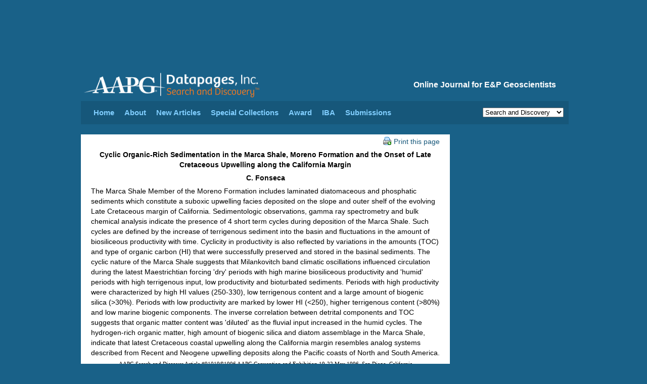

--- FILE ---
content_type: text/css
request_url: https://www.searchanddiscovery.com/css/article.css
body_size: 620
content:

#article, #toc {
    width: 710px;
    background-color: #FFFFFF;
	padding: 0 10px 10px 10px;
    font-size: 1.2em;
}

#article a, #toc a {
    color: #16577A;
    text-decoration: none;
}

#article a:visited, #toc a:visited {
	color: #801a46; 
}

#article h1 a,
#article h2 a,
#article h3 a,
#article h4 a,
#toc h1 a,
#toc h2 a,
#toc h3 a,
#toc h4 a  {
	text-decoration: underline;
}


#article a:hover,
#toc a:hover {
    color: #16577A;
    text-decoration: underline;
}

#article h1 {
    font-size: 1.9em;
    font-family: Verdana, sans-serif;
    font-weight: bold;
    line-height: 1.3;
    color: #16577A;
    padding: 2px 10px 10px 10px;
}

#article h2 {
    font-size: 1.5em;
    font-family: Verdana, sans-serif;
    font-weight: bold;
    line-height: 1.3;
    color: #16577A;
    padding: 12px 10px 10px 10px;
}

#article h3, #toc h3 {
    font-size: 1.4em;
    font-family: Verdana, sans-serif;
    font-weight: normal;
    line-height: 1.3;
    color: #16577A;
    padding: 12px 10px 10px 10px;
}

#article p, #toc p{
    font-size: 1.2em;
    font-weight: normal;
    color: #000000;
	line-height: 1.4;
	padding: 6px 10px 10px 10px;
}

#article sup, #toc sup {
	font-size: 0.8em;
	vertical-align: super;
	font-weight: normal;
}

#article ul, #toc ul {
	padding: 0 10px 4px 10px;
}

#article li, #toc li {
	font-family: Verdana, sans-serif;
    font-size: 1.2em;
    font-weight: normal;
    color: #000000;
	line-height: 1.4;
	list-style-type: disc;
	margin-left: 2em;
	padding: 0 0 6px 0;
}

/* Article Alternative */

#article div.article-alternative p, #toc div.article-alternative p {
	text-align: right;
}

/* Article Breadcrumb */

#article .article-breadcrumb {
    display:inline;
}

#article p.article-breadcrumb-left {
    float:left;
    margin-top: 5px;
}

#article p.article-breadcrumb-right {
    float:right;
}

#article div.article-breadcrumb-space {
    margin-bottom: 15px;
    clear: both;
}

#article .article-breadcrumb a:visited, #article .article-breadcrumb a {
    color: #16577A;
}

/* Article Copyright */

#article .copyright {
    font-size:10px;
}

/* Article Meta */

#article div.article-headnotes {
	padding-top: 10px;
}

#article div.article-headnotes p {
	font-size: 0.95em;
	padding: 0 0 3px 0;
}

#article div.article-meta {
	padding: 8px 20px 12px 20px;
	border-top: 1px solid #798198;
	border-bottom: 1px solid #798198;
	margin: 5px 0 10px 0;
}

#article div.article-meta p {
	padding: 0 10px 3px 10px;
}

#article p.article-author {
	font-size: 1.4em;
	font-weight: bold;
}

#article p.article-publication {
	font-size: 1.3em;
}

#article p.article-date {
}

#article .figure-list {
	padding: 3px 20px 7px 25px;
}

#article .figure-list table tr td {
	vertical-align: middle;
}

#article .figure-list p {
	font-size: 1.1em;
	padding: 3px 10px 3px 5px;
}

.inline-icon {
	padding-right: 5px;
	vertical-align: -2px;
}

.pipe {
	color: #798198;
	padding: 0 5px 0 5px;
}

hr {
	border: none;
	border-top: 1px solid #798198;
}

table {
	border-collapse: collapse;
}

#article li.simple {
	list-style-type: none;
}



 /* TOC */

#toc h1 {
    font-size: 1.9em;
    font-family: Verdana, sans-serif;
    font-weight: bold;
    line-height: 1.3;
    color: #16577A;
    padding: 2px 10px 8px 10px;
}

#toc h2 {
    font-size: 1.5em;
    font-family: Verdana, sans-serif;
    font-weight: bold;
    line-height: 1.3;
    color: #16577A;
    padding: 6px 10px 10px 10px;
}
#toc-list div.alphabet {
	margin-left: 10px;
}

#toc-list p.toc-article-title {
	font-size: 1.2em;
	font-weight: bold;
	padding: 10px 15px 0px 10px;
} 

#toc-list p.toc-article-author {
	font-size: 1.0em;
	padding: 2px 10px 0px 10px;
}

.toc-smartphonelogo {
	float: left;
	margin: 0px 5px 0px 0px;
	width: 50px;
	height: 50px;
	display: inline;
	border: none;
	vertical-align: bottom;
}

.toc-extra span {
	vertical-align: bottom;

}
#toc .toc-meta {
	padding-top:2px;
}



#toc div.article-meta p {
	padding: 0 10px 3px 10px;
}

#toc p.article-author {
	font-size: 1.4em;
	font-weight: bold;
}

#toc p.article-publication {
	font-size: 1.3em;
}

#toc p.article-date {
}

#toc .figure-list {
	padding: 3px 20px 7px 25px;
}

#toc .figure-list table tr td {
	vertical-align: middle;
}

#toc .figure-list p {
	font-size: 1.1em;
	padding: 3px 10px 3px 5px;
}

/* TOC Meta */

#toc div.toc-meta {
	padding: 8px 20px 12px 20px;
	border-top: 1px solid #798198;
	border-bottom: 1px solid #798198;
	margin: 5px 0 10px 0;
}

#toc p.toc-dates {
	font-weight: bold;
    color: #16577A;
}



--- FILE ---
content_type: application/javascript; charset=UTF-8
request_url: https://www.searchanddiscovery.com/cdn-cgi/challenge-platform/h/g/scripts/jsd/fd468eb09fcf/main.js?
body_size: 4429
content:
window._cf_chl_opt={uTFG0:'g'};~function(T3,d,C,F,P,S,H,D){T3=g,function(J,U,TQ,T2,W,o){for(TQ={J:296,U:298,W:295,o:299,v:318,k:332,V:337,N:324,j:300},T2=g,W=J();!![];)try{if(o=parseInt(T2(TQ.J))/1+parseInt(T2(TQ.U))/2*(parseInt(T2(TQ.W))/3)+parseInt(T2(TQ.o))/4+-parseInt(T2(TQ.v))/5+-parseInt(T2(TQ.k))/6+-parseInt(T2(TQ.V))/7*(parseInt(T2(TQ.N))/8)+parseInt(T2(TQ.j))/9,o===U)break;else W.push(W.shift())}catch(v){W.push(W.shift())}}(T,395215),d=this||self,C=d[T3(228)],F=function(Ti,Tc,Tt,TY,T4,U,W,o){return Ti={J:314,U:277},Tc={J:240,U:240,W:234,o:254,v:240,k:284,V:234},Tt={J:311},TY={J:311,U:284,W:231,o:264,v:315,k:231,V:264,N:330,j:234,y:234,f:240,x:240,X:231,E:264,s:330,a:234,I:330,m:234,e:330,O:234,B:234,G:234,M:234,b:254},T4=T3,U=String[T4(Ti.J)],W={'h':function(k,Tp){return Tp={J:288,U:284},k==null?'':W.g(k,6,function(V,T5){return T5=g,T5(Tp.J)[T5(Tp.U)](V)})},'g':function(V,N,j,T6,y,x,X,E,s,I,O,B,G,M,z,K,T0,T1){if(T6=T4,null==V)return'';for(x={},X={},E='',s=2,I=3,O=2,B=[],G=0,M=0,z=0;z<V[T6(TY.J)];z+=1)if(K=V[T6(TY.U)](z),Object[T6(TY.W)][T6(TY.o)][T6(TY.v)](x,K)||(x[K]=I++,X[K]=!0),T0=E+K,Object[T6(TY.k)][T6(TY.V)][T6(TY.v)](x,T0))E=T0;else{if(Object[T6(TY.k)][T6(TY.V)][T6(TY.v)](X,E)){if(256>E[T6(TY.N)](0)){for(y=0;y<O;G<<=1,M==N-1?(M=0,B[T6(TY.j)](j(G)),G=0):M++,y++);for(T1=E[T6(TY.N)](0),y=0;8>y;G=G<<1.79|1&T1,N-1==M?(M=0,B[T6(TY.y)](j(G)),G=0):M++,T1>>=1,y++);}else{for(T1=1,y=0;y<O;G=G<<1|T1,M==N-1?(M=0,B[T6(TY.y)](j(G)),G=0):M++,T1=0,y++);for(T1=E[T6(TY.N)](0),y=0;16>y;G=T1&1|G<<1,M==N-1?(M=0,B[T6(TY.j)](j(G)),G=0):M++,T1>>=1,y++);}s--,0==s&&(s=Math[T6(TY.f)](2,O),O++),delete X[E]}else for(T1=x[E],y=0;y<O;G=G<<1|1&T1,M==N-1?(M=0,B[T6(TY.y)](j(G)),G=0):M++,T1>>=1,y++);E=(s--,0==s&&(s=Math[T6(TY.x)](2,O),O++),x[T0]=I++,String(K))}if(''!==E){if(Object[T6(TY.X)][T6(TY.E)][T6(TY.v)](X,E)){if(256>E[T6(TY.s)](0)){for(y=0;y<O;G<<=1,M==N-1?(M=0,B[T6(TY.a)](j(G)),G=0):M++,y++);for(T1=E[T6(TY.I)](0),y=0;8>y;G=1.49&T1|G<<1,N-1==M?(M=0,B[T6(TY.m)](j(G)),G=0):M++,T1>>=1,y++);}else{for(T1=1,y=0;y<O;G=T1|G<<1,N-1==M?(M=0,B[T6(TY.a)](j(G)),G=0):M++,T1=0,y++);for(T1=E[T6(TY.e)](0),y=0;16>y;G=T1&1|G<<1.9,M==N-1?(M=0,B[T6(TY.O)](j(G)),G=0):M++,T1>>=1,y++);}s--,0==s&&(s=Math[T6(TY.x)](2,O),O++),delete X[E]}else for(T1=x[E],y=0;y<O;G=G<<1|1.78&T1,M==N-1?(M=0,B[T6(TY.B)](j(G)),G=0):M++,T1>>=1,y++);s--,s==0&&O++}for(T1=2,y=0;y<O;G=G<<1|1&T1,M==N-1?(M=0,B[T6(TY.G)](j(G)),G=0):M++,T1>>=1,y++);for(;;)if(G<<=1,N-1==M){B[T6(TY.M)](j(G));break}else M++;return B[T6(TY.b)]('')},'j':function(k,Tu,T7){return Tu={J:330},T7=T4,k==null?'':''==k?null:W.i(k[T7(Tt.J)],32768,function(V,T8){return T8=T7,k[T8(Tu.J)](V)})},'i':function(V,N,j,T9,y,x,X,E,s,I,O,B,G,M,z,K,T1,T0){for(T9=T4,y=[],x=4,X=4,E=3,s=[],B=j(0),G=N,M=1,I=0;3>I;y[I]=I,I+=1);for(z=0,K=Math[T9(Tc.J)](2,2),O=1;O!=K;T0=B&G,G>>=1,G==0&&(G=N,B=j(M++)),z|=(0<T0?1:0)*O,O<<=1);switch(z){case 0:for(z=0,K=Math[T9(Tc.U)](2,8),O=1;K!=O;T0=B&G,G>>=1,0==G&&(G=N,B=j(M++)),z|=(0<T0?1:0)*O,O<<=1);T1=U(z);break;case 1:for(z=0,K=Math[T9(Tc.U)](2,16),O=1;O!=K;T0=G&B,G>>=1,0==G&&(G=N,B=j(M++)),z|=O*(0<T0?1:0),O<<=1);T1=U(z);break;case 2:return''}for(I=y[3]=T1,s[T9(Tc.W)](T1);;){if(M>V)return'';for(z=0,K=Math[T9(Tc.U)](2,E),O=1;O!=K;T0=B&G,G>>=1,G==0&&(G=N,B=j(M++)),z|=(0<T0?1:0)*O,O<<=1);switch(T1=z){case 0:for(z=0,K=Math[T9(Tc.U)](2,8),O=1;K!=O;T0=B&G,G>>=1,0==G&&(G=N,B=j(M++)),z|=(0<T0?1:0)*O,O<<=1);y[X++]=U(z),T1=X-1,x--;break;case 1:for(z=0,K=Math[T9(Tc.J)](2,16),O=1;O!=K;T0=B&G,G>>=1,G==0&&(G=N,B=j(M++)),z|=(0<T0?1:0)*O,O<<=1);y[X++]=U(z),T1=X-1,x--;break;case 2:return s[T9(Tc.o)]('')}if(0==x&&(x=Math[T9(Tc.v)](2,E),E++),y[T1])T1=y[T1];else if(X===T1)T1=I+I[T9(Tc.k)](0);else return null;s[T9(Tc.V)](T1),y[X++]=I+T1[T9(Tc.k)](0),x--,I=T1,0==x&&(x=Math[T9(Tc.J)](2,E),E++)}}},o={},o[T4(Ti.U)]=W.h,o}(),P={},P[T3(242)]='o',P[T3(287)]='s',P[T3(336)]='u',P[T3(245)]='z',P[T3(310)]='n',P[T3(283)]='I',P[T3(262)]='b',S=P,d[T3(244)]=function(J,U,W,o,TN,TV,Tk,TU,N,j,y,x,X,E){if(TN={J:286,U:334,W:338,o:286,v:266,k:325,V:268,N:266,j:325,y:319,f:243,x:311,X:270,E:282},TV={J:297,U:311,W:303},Tk={J:231,U:264,W:315,o:234},TU=T3,null===U||U===void 0)return o;for(N=L(U),J[TU(TN.J)][TU(TN.U)]&&(N=N[TU(TN.W)](J[TU(TN.o)][TU(TN.U)](U))),N=J[TU(TN.v)][TU(TN.k)]&&J[TU(TN.V)]?J[TU(TN.N)][TU(TN.j)](new J[(TU(TN.V))](N)):function(s,TW,I){for(TW=TU,s[TW(TV.J)](),I=0;I<s[TW(TV.U)];s[I]===s[I+1]?s[TW(TV.W)](I+1,1):I+=1);return s}(N),j='nAsAaAb'.split('A'),j=j[TU(TN.y)][TU(TN.f)](j),y=0;y<N[TU(TN.x)];x=N[y],X=Z(J,U,x),j(X)?(E=X==='s'&&!J[TU(TN.X)](U[x]),TU(TN.E)===W+x?V(W+x,X):E||V(W+x,U[x])):V(W+x,X),y++);return o;function V(s,I,TR){TR=g,Object[TR(Tk.J)][TR(Tk.U)][TR(Tk.W)](o,I)||(o[I]=[]),o[I][TR(Tk.o)](s)}},H=T3(308)[T3(241)](';'),D=H[T3(319)][T3(243)](H),d[T3(233)]=function(J,U,Ty,Td,W,o,v,k){for(Ty={J:329,U:311,W:250,o:234,v:281},Td=T3,W=Object[Td(Ty.J)](U),o=0;o<W[Td(Ty.U)];o++)if(v=W[o],'f'===v&&(v='N'),J[v]){for(k=0;k<U[W[o]][Td(Ty.U)];-1===J[v][Td(Ty.W)](U[W[o]][k])&&(D(U[W[o]][k])||J[v][Td(Ty.o)]('o.'+U[W[o]][k])),k++);}else J[v]=U[W[o]][Td(Ty.v)](function(V){return'o.'+V})},c();function g(J,R,U){return U=T(),g=function(W,d,C){return W=W-222,C=U[W],C},g(J,R)}function Q(TX,TP,J,U,W,o){return TX={J:290,U:274,W:306},TP=T3,J=d[TP(TX.J)],U=3600,W=Math[TP(TX.U)](+atob(J.t)),o=Math[TP(TX.U)](Date[TP(TX.W)]()/1e3),o-W>U?![]:!![]}function T(TK){return TK='chlApiClientVersion,onerror,1763890pKObdw,includes,XMLHttpRequest,timeout,cloudflare-invisible,/cdn-cgi/challenge-platform/h/,1960856uPKFLo,from,error,style,status,keys,charCodeAt,random,4481256EpIRUt,removeChild,getOwnPropertyNames,createElement,undefined,7hRdtAr,concat,readyState,source,http-code:,jsd,chctx,_cf_chl_opt,document,getPrototypeOf,chlApiUrl,prototype,chlApiRumWidgetAgeMs,nZlNH7,push,navigator,OOUF6,detail,iframe,DOMContentLoaded,pow,split,object,bind,KZfL4,symbol,error on cf_chl_props,/jsd/r/0.8638178032455701:1762901057:7I6_wufQM4P8geDS7Ms__AJjHFQF5rORkGjdMOkdgr4/,toString,xhr-error,indexOf,Function,open,ontimeout,join,postMessage,success,sid,catch,/b/ov1/0.8638178032455701:1762901057:7I6_wufQM4P8geDS7Ms__AJjHFQF5rORkGjdMOkdgr4/,msg,stringify,boolean,function,hasOwnProperty,chlApiSitekey,Array,contentWindow,Set,body,isNaN,errorInfoObject,POST,XOMn3,floor,addEventListener,event,ImlzVya,[native code],appendChild,/invisible/jsd,map,d.cookie,bigint,charAt,send,Object,string,N$YnVjTpuBkrSo6-2CO0tPs7Hz3wEXbKMeWgZ4dQimRG9xhfAJFc5y+UqLva81IlD,tabIndex,__CF$cv$params,isArray,onreadystatechange,uTFG0,parent,9DXJSOk,101088nwGAci,sort,254536UEUJso,1214520yfeDGf,8581086visacw,contentDocument,api,splice,fvZZm6,display: none,now,clientInformation,_cf_chl_opt;KNEqH2;URvKb1;fYyPt8;iYSva3;PFUFS5;PVOaD4;cTQlY3;UqXk5;KNBj1;ufnVg7;CGIa2;tyhN0;hqRub8;KZfL4;nZlNH7;Wffcb8;gGaE6,onload,number,length,QKbrq5,loading,fromCharCode,call'.split(','),T=function(){return TK},T()}function Y(o,v,Te,TH,k,V,N,j,y,f,x,X){if(Te={J:260,U:326,W:290,o:323,v:227,k:293,V:259,N:280,j:320,y:252,f:272,x:321,X:253,E:265,s:227,a:236,I:230,m:304,e:232,O:312,B:316,G:273,M:271,b:226,z:223,K:225,T0:285,T1:277},TH=T3,!h(.01))return![];V=(k={},k[TH(Te.J)]=o,k[TH(Te.U)]=v,k);try{N=d[TH(Te.W)],j=TH(Te.o)+d[TH(Te.v)][TH(Te.k)]+TH(Te.V)+N.r+TH(Te.N),y=new d[(TH(Te.j))](),y[TH(Te.y)](TH(Te.f),j),y[TH(Te.x)]=2500,y[TH(Te.X)]=function(){},f={},f[TH(Te.E)]=d[TH(Te.s)][TH(Te.a)],f[TH(Te.I)]=d[TH(Te.v)][TH(Te.m)],f[TH(Te.e)]=d[TH(Te.v)][TH(Te.O)],f[TH(Te.B)]=d[TH(Te.s)][TH(Te.G)],x=f,X={},X[TH(Te.M)]=V,X[TH(Te.b)]=x,X[TH(Te.z)]=TH(Te.K),y[TH(Te.T0)](F[TH(Te.T1)](X))}catch(E){}}function A(Tf,TC,W,o,v,k,V){TC=(Tf={J:335,U:238,W:327,o:305,v:289,k:269,V:279,N:267,j:307,y:235,f:301,x:333},T3);try{return W=C[TC(Tf.J)](TC(Tf.U)),W[TC(Tf.W)]=TC(Tf.o),W[TC(Tf.v)]='-1',C[TC(Tf.k)][TC(Tf.V)](W),o=W[TC(Tf.N)],v={},v=KZfL4(o,o,'',v),v=KZfL4(o,o[TC(Tf.j)]||o[TC(Tf.y)],'n.',v),v=KZfL4(o,W[TC(Tf.f)],'d.',v),C[TC(Tf.k)][TC(Tf.x)](W),k={},k.r=v,k.e=null,k}catch(N){return V={},V.r={},V.e=N,V}}function h(J,Tx,TF){return Tx={J:331},TF=T3,Math[TF(Tx.J)]()>J}function Z(J,U,W,Tv,Tg,o){Tg=(Tv={J:258,U:266,W:291,o:263},T3);try{return U[W][Tg(Tv.J)](function(){}),'p'}catch(v){}try{if(U[W]==null)return U[W]===void 0?'u':'x'}catch(k){return'i'}return J[Tg(Tv.U)][Tg(Tv.W)](U[W])?'a':U[W]===J[Tg(Tv.U)]?'p5':!0===U[W]?'T':U[W]===!1?'F':(o=typeof U[W],Tg(Tv.o)==o?n(J,U[W])?'N':'f':S[o]||'?')}function n(J,U,Tq,TT){return Tq={J:251,U:251,W:231,o:248,v:315,k:250,V:278},TT=T3,U instanceof J[TT(Tq.J)]&&0<J[TT(Tq.U)][TT(Tq.W)][TT(Tq.o)][TT(Tq.v)](U)[TT(Tq.k)](TT(Tq.V))}function l(J,U,TI,Ta,Ts,TE,TS,W,o){TI={J:290,U:320,W:252,o:272,v:323,k:227,V:293,N:247,j:302,y:321,f:253,x:309,X:317,E:285,s:277,a:261},Ta={J:249},Ts={J:328,U:328,W:256,o:224,v:328},TE={J:321},TS=T3,W=d[TS(TI.J)],o=new d[(TS(TI.U))](),o[TS(TI.W)](TS(TI.o),TS(TI.v)+d[TS(TI.k)][TS(TI.V)]+TS(TI.N)+W.r),W[TS(TI.j)]&&(o[TS(TI.y)]=5e3,o[TS(TI.f)]=function(Tn){Tn=TS,U(Tn(TE.J))}),o[TS(TI.x)]=function(TZ){TZ=TS,o[TZ(Ts.J)]>=200&&o[TZ(Ts.U)]<300?U(TZ(Ts.W)):U(TZ(Ts.o)+o[TZ(Ts.v)])},o[TS(TI.X)]=function(TL){TL=TS,U(TL(Ta.J))},o[TS(TI.E)](F[TS(TI.s)](JSON[TS(TI.a)](J)))}function i(W,o,Tz,Th,v,k,V){if(Tz={J:322,U:302,W:256,o:223,v:257,k:276,V:256,N:294,j:255,y:326,f:237,x:294},Th=T3,v=Th(Tz.J),!W[Th(Tz.U)])return;o===Th(Tz.W)?(k={},k[Th(Tz.o)]=v,k[Th(Tz.v)]=W.r,k[Th(Tz.k)]=Th(Tz.V),d[Th(Tz.N)][Th(Tz.j)](k,'*')):(V={},V[Th(Tz.o)]=v,V[Th(Tz.v)]=W.r,V[Th(Tz.k)]=Th(Tz.y),V[Th(Tz.f)]=o,d[Th(Tz.x)][Th(Tz.j)](V,'*'))}function L(J,Tw,TJ,U){for(Tw={J:338,U:329,W:229},TJ=T3,U=[];J!==null;U=U[TJ(Tw.J)](Object[TJ(Tw.U)](J)),J=Object[TJ(Tw.W)](J));return U}function c(Tb,TM,TB,TD,J,U,W,o,v){if(Tb={J:290,U:302,W:222,o:313,v:275,k:239,V:292,N:292},TM={J:222,U:313,W:292},TB={J:246},TD=T3,J=d[TD(Tb.J)],!J)return;if(!Q())return;(U=![],W=J[TD(Tb.U)]===!![],o=function(TA,k){(TA=TD,!U)&&(U=!![],k=A(),l(k.r,function(V){i(J,V)}),k.e&&Y(TA(TB.J),k.e))},C[TD(Tb.W)]!==TD(Tb.o))?o():d[TD(Tb.v)]?C[TD(Tb.v)](TD(Tb.k),o):(v=C[TD(Tb.V)]||function(){},C[TD(Tb.N)]=function(Tr){Tr=TD,v(),C[Tr(TM.J)]!==Tr(TM.U)&&(C[Tr(TM.W)]=v,o())})}}()

--- FILE ---
content_type: text/javascript
request_url: https://www.searchanddiscovery.com/javascript/pdfz.js
body_size: -258
content:
function wipeAccessCookie() {
    $.cookie('pdfzAccess', '0', {domain:window.location.hostname, path:'/'});
}

if (window.location.pathname.indexOf('pdfz') == -1) {
    wipeAccessCookie();
    $(document).ready(function(){
        $("a").click(function() {
            wipeAccessCookie();
        });
    });
};



--- FILE ---
content_type: text/javascript
request_url: https://www.searchanddiscovery.com/javascript/bluepage-adjustments.js
body_size: 183
content:
function scaleTD (obj, scale) {
    if (scale < 1.0) {
        $(obj).find('td, div').each(function() {
            thiswidth = $(this).width();
            newwidth = thiswidth * scale;
            $(this).removeAttr('width');
            $(this).width(newwidth);
        });

    }

}

$(document).ready( function() 
{

//    $("div#article > p[style*='line-height']").css('color','red');
//    $("div#article > span").css('color','blue');
    $("div#article > p[style*='line-height']").css('line-height','1.4');
    $("div#article > span").wrap('<p></p>');

// Wingding Selective Replacement Therapy:: Firefox does not support Wingdings. 
// map http://www.alanwood.net/demos/wingdings.html
//    $("div#article font[face='Wingdings']").css('font-size','40px');
//     $("div#article font[face='Wingdings']").each(function() {
//        $(this).css('font-family','inherit'); 
//        $(this).html($(this).html().replace("\n"," ")); //rhombus6
//        $(this).html($(this).html().replace(" u ",">&#9670;<")); //rhombus6
//        $(this).html($(this).html().replace(" n ",">&#9632;<")); //square6
//        $(this).html($(this).html().replace(" t ",">&#10731;<")); //lozenge6
//     });
// 
//    $("div#article table").effect("size",{to: {width:690},scale:"both"});

$("div#content table:first-of-type").each(function() {
    if ($(this).width() == 1176) {
        $(this).removeAttr('width');
        $(this).width(710)
        }
    });

$("div#content table:first-of-type").each(function() {
    maxwidth = 710
    var x = $(this).width();
    var scale = maxwidth/x;
    $(this).width(maxwidth);
    scaleTD(this,scale);
    
    });

$("div#content table tr td table").each(function() {
    maxwidth = 610
    var x = $(this).width();
    var scale = maxwidth/x;
    $(this).width(maxwidth);
    $(this).removeAttr('width');
    scaleTD(this,scale);
    
    });


});


--- FILE ---
content_type: text/javascript
request_url: https://www.searchanddiscovery.com/javascript/portamento.js
body_size: 2592
content:
/*!
 * 
 * Portamento  v1.1.1 - 2011-09-02
 * http://simianstudios.com/portamento
 *   
 * Copyright 2011 Kris Noble except where noted.
 * 
 * Dual-licensed under the GPLv3 and Apache 2.0 licenses: 
 * http://www.gnu.org/licenses/gpl-3.0.html
 * http://www.apache.org/licenses/LICENSE-2.0
 * 
 */
/**
 * 
 * Creates a sliding panel that respects the boundaries of
 * a given wrapper, and also has sensible behaviour if the
 * viewport is too small to display the whole panel.
 * 
 * Full documentation at http://simianstudios.com/portamento
 * 
 * ----
 * 
 * Uses the viewportOffset plugin by Ben Alman aka Cowboy:
 * http://benalman.com/projects/jquery-misc-plugins/#viewportoffset
 * 
 * Uses a portion of CFT by Juriy Zaytsev aka Kangax:
 * http://kangax.github.com/cft/#IS_POSITION_FIXED_SUPPORTED
 * 
 * Uses code by Matthew Eernisse:
 * http://www.fleegix.org/articles/2006-05-30-getting-the-scrollbar-width-in-pixels
 * 
 * Builds on work by Remy Sharp:
 * http://jqueryfordesigners.com/fixed-floating-elements/
 * 
 */
(function($){
  	
	$.fn.portamento = function(options) {
		
		// we'll use the window and document objects a lot, so
		// saving them as variables now saves a lot of function calls
		var thisWindow = $(window);
		var thisDocument = $(document);
						
		/**
		 * NOTE by Kris - included here so as to avoid namespace clashes.
		 * 
		 * jQuery viewportOffset - v0.3 - 2/3/2010
		 * http://benalman.com/projects/jquery-misc-plugins/
		 * 
		 * Copyright (c) 2010 "Cowboy" Ben Alman
		 * Dual licensed under the MIT and GPL licenses.
		 * http://benalman.com/about/license/
		 */	
	  	$.fn.viewportOffset = function() {
			var win = $(window);
			var offset = $(this).offset();
	  
			return {
	    		left: offset.left - win.scrollLeft(),
	      		top: offset.top - win.scrollTop()
	    	};
	  	};
		
		/**
		 * 
		 * A test to see if position:fixed is supported.
		 * Taken from CFT by Kangax - http://kangax.github.com/cft/#IS_POSITION_FIXED_SUPPORTED
		 * Included here so as to avoid namespace clashes.
		 * 
		 */
		function positionFixedSupported () {
			var container = document.body;
	  		if (document.createElement && container && container.appendChild && container.removeChild) {
	      		var el = document.createElement("div");
		  		if (!el.getBoundingClientRect) {
		      		return null;
		  		}
		  		el.innerHTML = "x";
		  		el.style.cssText = "position:fixed;top:100px;";
		  		container.appendChild(el);
		  		var originalHeight = container.style.height, originalScrollTop = container.scrollTop;
		 		container.style.height = "3000px";
		      	container.scrollTop = 500;
		      	var elementTop = el.getBoundingClientRect().top;
		      	container.style.height = originalHeight;
		      	var isSupported = elementTop === 100;
		      	container.removeChild(el);
		      	container.scrollTop = originalScrollTop;
		      	return isSupported;
	  		}
	  		return null;
		}
		
		/**
		 * 
		 * Get the scrollbar width by Matthew Eernisse.
		 * http://www.fleegix.org/articles/2006-05-30-getting-the-scrollbar-width-in-pixels
		 * Included here so as to avoid namespace clashes.
		 * 
		 */
		function getScrollerWidth() {
		    var scr = null;
		    var inn = null;
		    var wNoScroll = 0;
		    var wScroll = 0;
		
		    // Outer scrolling div
		    scr = document.createElement('div');
		    scr.style.position = 'absolute';
		    scr.style.top = '-1000px';
		    scr.style.left = '-1000px';
		    scr.style.width = '100px';
		    scr.style.height = '50px';
		    // Start with no scrollbar
		    scr.style.overflow = 'hidden';
		
		    // Inner content div
		    inn = document.createElement('div');
		    inn.style.width = '100%';
		    inn.style.height = '200px';
		
		    // Put the inner div in the scrolling div
		    scr.appendChild(inn);
		    // Append the scrolling div to the doc
		    document.body.appendChild(scr);
		
		    // Width of the inner div sans scrollbar
		    wNoScroll = inn.offsetWidth;
		    // Add the scrollbar
		    scr.style.overflow = 'auto';
		    // Width of the inner div width scrollbar
		    wScroll = inn.offsetWidth;
		
		    // Remove the scrolling div from the doc
		    document.body.removeChild(document.body.lastChild);
		
		    // Pixel width of the scroller
		    return (wNoScroll - wScroll);
		}
		
		// ---------------------------------------------------------------------------------------------------
			    
		// get the definitive options
		var opts = $.extend({}, $.fn.portamento.defaults, options);
		
		// setup the vars accordingly
		var panel = this;
		var wrapper = opts.wrapper;
		var gap = opts.gap;
		var disableWorkaround = opts.disableWorkaround;		
		var fullyCapableBrowser = positionFixedSupported();
		
		if(panel.length != 1) {
			// die gracefully if the user has tried to pass multiple elements 
			// (multiple element support is on the TODO list!) or no elements...
			return this;
		}
		
		if(!fullyCapableBrowser && disableWorkaround) {
			// just stop here, as the dev doesn't want to use the workaround
			return this;
		}
		
		// wrap the floating panel in a div, then set a sensible min-height and width
		panel.wrap('<div id="portamento_container" />');
		var float_container = $('#portamento_container');
		float_container.css({
			'min-height': panel.outerHeight(),
			'width': panel.outerWidth()
		});
		
		// calculate the upper scrolling boundary
		var panelOffset = panel.offset().top;
		var panelMargin = parseFloat(panel.css('marginTop').replace(/auto/, 0));
		var realPanelOffset = panelOffset - panelMargin;
		var topScrollBoundary = realPanelOffset - gap;
		
		// a couple of numbers to account for margins and padding on the relevant elements
		var wrapperPaddingFix = parseFloat(wrapper.css('paddingTop').replace(/auto/, 0));
		var containerMarginFix = parseFloat(float_container.css('marginTop').replace(/auto/, 0));
		
		// do some work to fix IE misreporting the document width
		var ieFix = 0;
		
		var isMSIE = /*@cc_on!@*/0;
		
		if (isMSIE) {
			ieFix = getScrollerWidth() + 4;
		} 
						
		// ---------------------------------------------------------------------------------------------------
		
		thisWindow.bind("scroll.portamento", function () {
			
			if(thisWindow.height() > panel.outerHeight() && thisWindow.width() >= (thisDocument.width() - ieFix)) { // don't scroll if the window isn't big enough
				
				var y = thisDocument.scrollTop(); // current scroll position of the document
												
				if (y >= (topScrollBoundary)) { // if we're at or past the upper scrolling boundary
					if((panel.innerHeight() - wrapper.viewportOffset().top) - wrapperPaddingFix + gap >= wrapper.height()) { // if we're at or past the bottom scrolling boundary
						if(panel.hasClass('fixed') || thisWindow.height() >= panel.outerHeight()) { // check that there's work to do
							panel.removeClass('fixed');
							panel.css('top', (wrapper.height() - panel.innerHeight()) + 'px');
						}
					} else { // if we're somewhere in the middle
						panel.addClass('fixed');
						
						if(fullyCapableBrowser) { // supports position:fixed
							panel.css('top', gap + 'px'); // to keep the gap
						} else {							
							panel.clearQueue();
							panel.css('position', 'absolute').animate({top: (0 - float_container.viewportOffset().top + gap)});
						}
					}
				} else {
					// if we're above the top scroll boundary
					panel.removeClass('fixed');
					panel.css('top', '0'); // remove any added gap
				}
			} else {
				panel.removeClass('fixed');
			}
		});
		
		// ---------------------------------------------------------------------------------------------------
		
		thisWindow.bind("resize.portamento", function () {						
			// stop users getting undesirable behaviour if they resize the window too small
			if(thisWindow.height() <= panel.outerHeight() || thisWindow.width() < thisDocument.width()) {			
				if(panel.hasClass('fixed')) {
					panel.removeClass('fixed');
					panel.css('top', '0');
				}				
			} else {
				thisWindow.trigger('scroll.portamento'); // trigger the scroll event to place the panel correctly
			}
		});
		
		// ---------------------------------------------------------------------------------------------------
		
		thisWindow.bind("orientationchange.portamento", function () {
			// if device orientation changes, trigger the resize event
			thisWindow.trigger('resize.portamento'); 
		});
		
		// ---------------------------------------------------------------------------------------------------
		
		// trigger the scroll event immediately so that the panel is positioned correctly if the page loads anywhere other than the top.
		thisWindow.trigger('scroll.portamento');
		
	    // return this to maintain chainability
	    return this;	
	};
	
	// set some sensible defaults
	$.fn.portamento.defaults = {
	  'wrapper'				: $('body'), // the element that will act as the sliding panel's boundaries
	  'gap'					: 10, // the gap (in pixels) left between the top of the viewport and the top of the panel
	  'disableWorkaround' 	: false // option to disable the workaround for not-quite capable browsers 
	};
	
})(jQuery);